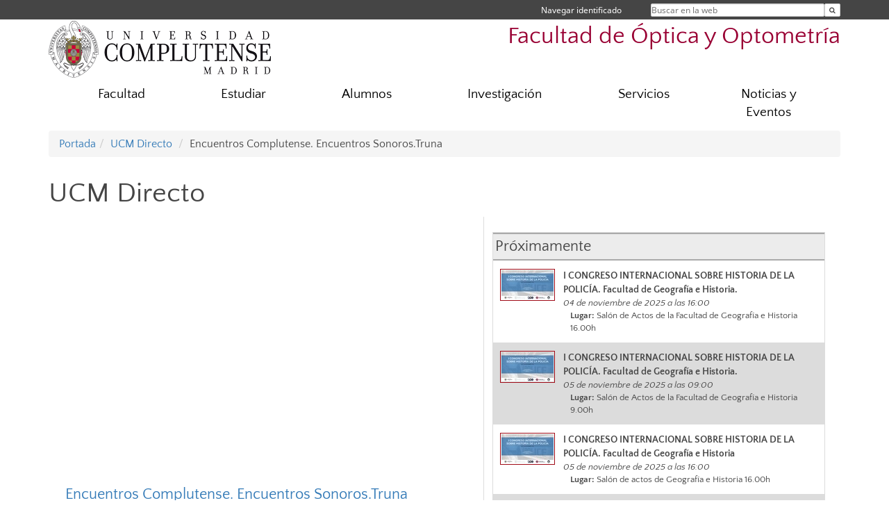

--- FILE ---
content_type: text/html; charset=UTF-8
request_url: https://optica.ucm.es/directo/351
body_size: 6951
content:
<!DOCTYPE html>
<html lang="es">
<head>
	<meta charset="UTF-8" />
	<meta http-equiv="X-UA-Compatible" content="IE=edge">
    <meta name="viewport" content="width=device-width, initial-scale=1">
	<title>Facultad de Óptica y Optometría</title>
	
	<meta name="description" content="La Universidad Complutense de Madrid es una institución de larga trayectoria y amplio reconocimiento social que aspira a situarse entre las primeras universidades de Europa y a consolidarse como centro de referencia para el continente latinoamericano" />
	<meta name="keywords" content="Universidad Complutense de Madrid, Complutense, UCM, Educación, Innovación, Universidad de excelencia, Formación, Grado, Máster, Doctorado, Postgrado, Óptica, Optometría" />
	<link rel="apple-touch-icon" sizes = "192x192" href="/themes/ucm16/media/img/favicon-192.png" />
	<link rel="shortcut icon" href="/themes/ucm16/media/img/logoucm.ico" />
	<link rel="icon" href="/themes/ucm16/media/img/logoucm.ico" />
	<link type="text/css" media="screen" rel="stylesheet" href="/themes/ucm16/css/bootstrap.css" />
	<link type="text/css" media="all" rel="stylesheet" href="/themes/ucm16/css/font-awesome.min.css" />
	<link type="text/css" media="screen" rel="stylesheet" href="/themes/ucm16/css/ucm-theme.css" />
	<link type="text/css" media="screen" rel="stylesheet" href="/themes/ucm16/css/ucm.css" />
	<link type="text/css" media="screen" rel="stylesheet" href="/themes/ucm16/css/ucm-wg.css" />
	<link type="text/css" media="print" rel="stylesheet" href="/themes/ucm16/css/print.css" />
	<link type="text/css" media="screen" rel="stylesheet" href="/themes/ucm16/css/app_directo.css?dt=20251104112648" />	
</head>
<body>
	<header>
		<div id="barra">
			<div class="container">
								
				<ul class="ul-menu">
					<li>
				        <div id="buscador">
				            <form action="https://optica.ucm.es/buscador" method="get" class="posicion_buscar form-inline" id="formbuscador">
								<label for="search" class="search_label">Buscar en la web</label>
								<input type="search" id="search" name="search" placeholder="Buscar en la web" required />
								<input type="hidden" name="csrf" value="da52dc1656028cba7ffbf8b0c31b1abeb53fc1a9dff18083059122b95f95199f">
								<button type="submit" class="botonbusca" id="btsearch" title="Buscar en la web" aria-label="Buscar en la web"><span class="fa fa-search" aria-hidden="true" title="Buscar en la web"></span></button>
							</form>
								<button class="botoncerrar" id="cerrar_buscador" aria-label="Cerrar buscador"><span class="fa fa-times" aria-hidden="true" title="Cerrar buscador"></span></button>
					    </div>
					</li>
					<li>	
						<nav class="navbar" role="navigation" id="menusuperior">
							<div class="navbar-header">
								<button type="button" class="navbar-toggle" data-toggle="collapse" data-target=".navbar-sup-collapse" id="collapse-personal">
									<span class="sr-only">Desplegar navegación</span>
									<span class="fa fa-user fa-2x"></span>
					            </button>
							</div>
							<div id="contenido-menusuperior" class="collapse navbar-collapse navbar-sup-collapse">
								<ul class="nav navbar-nav" >
									
					<li class="iniciasesion"><a href="/login_sso/" title="Navegar identificado">Navegar identificado</a></li>																		
								</ul>
							</div>
						</nav>				
					</li>
					<li>
						<ul id="lg_items">
							
										</ul>
					</li>
				</ul>
			</div>
		</div>
		
		<div class="container" id="cabecera">
			<div class="row">
				<div class="col-lg-5 col-sm-5 col-xs-12" id="logo">
					<a href="https://www.ucm.es/" title="Universidad Complutense de Madrid">
						<img src="/themes/ucm16/media/img/logo.png" alt="ucm" title="Universidad Complutense de Madrid" />
					</a>
				</div>
				<div class="col-lg-7 col-sm-7 col-xs-12" id="titulo_website">
					<h1 class="web_title" style="font-size: 2.1em;"><a href="https://optica.ucm.es/" title="Portada - Facultad de Óptica y Optometría">Facultad de Óptica y Optometría</a></h1>					
				</div>
			</div>
		</div>
			</header>
	
	<nav class="container navbar navbar-default" role="navigation" id="menu">
		<div class="navbar-header">
			<button type="button" class="navbar-toggle" data-toggle="collapse" data-target=".navbar-ex1-collapse" id="botonmenu">
				<span class="sr-only">Desplegar navegación</span>
				<span class="fa fa-bars"></span>
			</button>
		</div>
 
		<div class="collapse navbar-collapse navbar-ex1-collapse">
			
			<ul class="nav nav-justified" id="contenidomenu">
				<li class="dropdown resalte lead">
					<a title="Facultad" href="/facultad" class="dropdown-toggle" data-toggle="dropdown">Facultad</a>
					<ul class="dropdown-menu" role="menu">
						<li><a title="Gobierno" href="/gobierno">Gobierno</a></li>
						<li><a title="Organización" href="/departamentos_1">Organización</a></li>
						<li><a title="Personal Académico" href="/personal-academico">Personal Académico</a></li>
						<li><a title="Horarios Administrativos" href="/horarios-generales">Horarios Administrativos</a></li>
						<li><a title="Contacto y Localización" href="/contacto">Contacto y Localización</a></li>
						<li><a title="SGIC, Memorias, Reglamentos" href="https://optica.ucm.es/sgic-de-las-titulaciones-de-la-facultad">SGIC, Memorias, Reglamentos</a></li>
						<li><a title="Actas de Junta de Facultad y Comisiones" href="/juntas-de-facultad-y-comisiones-navegar-identificado">Actas de Junta de Facultad y Comisiones</a></li>
						<li><a title="Presentación y Reseña Histórica" href="https://optica.ucm.es/facultad">Presentación y Reseña Histórica</a></li>
						<li><a href="/facultad" title="Facultad" aria-label="Facultad"><span class="fa fa-plus-circle" aria-hidden="true" title="Facultad"><em class="mas">+</em></span></a></li>
					</ul>
				</li>
				<li class="dropdown resalte lead">
					<a title="Estudiar" href="/estudiar" class="dropdown-toggle" data-toggle="dropdown">Estudiar</a>
					<ul class="dropdown-menu" role="menu">
						<li><a title="Grado" href="https://www.ucm.es/opticayoptometria-1/">Grado</a></li>
						<li><a title="Máster" href="/master">Máster</a></li>
						<li><a title="Doctorado" href="/doctorado">Doctorado</a></li>
						<li><a title="Diplomas especialización" href="/diplomas-de-especializacion">Diplomas especialización</a></li>
						<li><a title="Guía del estudiante" href="/guia-docente">Guía del estudiante</a></li>
						<li><a title="Becas" href="http://www.ucm.es/becas-ayudas">Becas</a></li>
						<li><a href="/estudiar" title="Estudiar" aria-label="Estudiar"><span class="fa fa-plus-circle" aria-hidden="true" title="Estudiar"><em class="mas">+</em></span></a></li>
					</ul>
				</li>
				<li class="dropdown resalte lead">
					<a title="Alumnos" href="/alumnos" class="dropdown-toggle" data-toggle="dropdown">Alumnos</a>
					<ul class="dropdown-menu" role="menu">
						<li><a title="Matrícula" href="/normas-de-matricula">Matrícula</a></li>
						<li><a title="Calendario" href="/calendario-del-curso">Calendario</a></li>
						<li><a title="Horarios" href="/horarios">Horarios</a></li>
						<li><a title="Tutorías" href="/tutorias">Tutorías</a></li>
						<li><a title="Exámenes" href="/examenes">Exámenes</a></li>
						<li><a title="Empleo" href="/empleo">Empleo</a></li>
						<li><a title="Representación de alumnos" href="/delegacion-de-alumnos">Representación de alumnos</a></li>
						<li><a title="Solicitud de Títulos" href="/solicitudes">Solicitud de Títulos</a></li>
						<li><a title="Correo electrónico" href="/correo-ucm">Correo electrónico</a></li>
						<li><a title="Apoyo social y discapacidad" href="/apoyosocial-discapacidad">Apoyo social y discapacidad</a></li>
						<li><a href="/alumnos" title="Alumnos" aria-label="Alumnos"><span class="fa fa-plus-circle" aria-hidden="true" title="Alumnos"><em class="mas">+</em></span></a></li>
					</ul>
				</li>
				<li class="dropdown resalte lead">
					<a title="Investigación" href="/investigacion-1" class="dropdown-toggle" data-toggle="dropdown">Investigación</a>
					<ul class="dropdown-menu" role="menu">
						<li><a title="Grupos y Líneas de Investigación" href="/grupos">Grupos y Líneas de Investigación</a></li>
						<li><a title="Estudios clínicos" href="/estudios-1">Estudios clínicos</a></li>
						<li><a title="Preincubadora Óptica y Optometría" href="/preincubadora-facultad-optica-optometria">Preincubadora Óptica y Optometría</a></li>
						<li><a href="/investigacion-1" title="Investigación" aria-label="Investigación"><span class="fa fa-plus-circle" aria-hidden="true" title="Investigación"><em class="mas">+</em></span></a></li>
					</ul>
				</li>
				<li class="dropdown resalte lead">
					<a title="Servicios" href="/asistencia" class="dropdown-toggle" data-toggle="dropdown">Servicios</a>
					<ul class="dropdown-menu" role="menu">
						<li><a title="Biblioteca" href=" https://biblioteca.ucm.es/opt/">Biblioteca</a></li>
						<li><a title="Clínica de Optometría" href="/clinica-universitaria-de-optometria">Clínica de Optometría</a></li>
						<li><a title="Museo" href="https://www.ucm.es/cultura//museo-de-optica-y-optometria">Museo</a></li>
						<li><a title="Aula Infomática" href="/aula-informatica">Aula Infomática</a></li>
						<li><a title="Sugerencias y Quejas" href="/bsq">Sugerencias y Quejas</a></li>
						<li><a href="/asistencia" title="Servicios" aria-label="Servicios"><span class="fa fa-plus-circle" aria-hidden="true" title="Servicios"><em class="mas">+</em></span></a></li>
					</ul>
				</li>
				<li class="dropdown resalte lead">
					<a title="Noticias y Eventos" href="/eventos-en-la-facultad-de-optica-y-optometria" class="dropdown-toggle" data-toggle="dropdown">Noticias y Eventos</a>
					<ul class="dropdown-menu" role="menu">
						<li><a title="Otras Noticias" href="/masnoticias">Otras Noticias</a></li>
						<li><a href="/eventos-en-la-facultad-de-optica-y-optometria" title="Noticias y Eventos" aria-label="Noticias y Eventos"><span class="fa fa-plus-circle" aria-hidden="true" title="Noticias y Eventos"><em class="mas">+</em></span></a></li>
					</ul>
				</li>
			</ul>			
		</div>
	</nav>
	
	<main class="container">
		<ol class="breadcrumb">
			<li><a href="https://optica.ucm.es/">Portada</a></li><li><a href="https://optica.ucm.es/directo/" title="UCM Directo">UCM Directo</a></li>
			<li>Encuentros Complutense. Encuentros Sonoros.Truna</li>
		</ol>
			<div class="contenedor_directo">
				<h1>UCM Directo</h1>
				<div class="directo_izq">
					<iframe class="youtube_ppal" src="https://www.youtube.com/embed/d22k_YMN72k" frameborder="0" allowfullscreen></iframe>
					<div class="youtube_ppal">
						<h2><a href="https://www.youtube.com/embed/d22k_YMN72k">Encuentros Complutense. Encuentros Sonoros.Truna</a></h2>
						<p class="resumen"><a href="https://www.youtube.com/embed/d22k_YMN72k"></a></p>
						<div class="fechap"style=" font-size:1.0em">
							<i class="fa fa-clock-o" aria-hidden="true"></i> &nbsp;23 de noviembre de 2017 a las 12:30
						</div>
						<div class="pcompleta">
							<a href="https://www.youtube.com/embed/d22k_YMN72k">Pantalla completa</a>
						</div>
						<div class="spacer"></div>
						<p class="pcompleta"><a href="https://optica.ucm.es/directo/">Volver</a></p>
					</div>
				</div>
				<div class="directo_dcha">
					<div class="proximos">Próximamente</div>
						<div class="proximo">
							<img alt="I CONGRESO INTERNACIONAL SOBRE HISTORIA DE LA POLICÍA. Facultad de Geografía e Historia." src="/ext/apps/directo/documentos/11_4_5_6_I congreso internacional historia de la policia35.jpg" style="float:left; max-width: 20%">
							<div class="datosp2">
								<div class="titulop">I CONGRESO INTERNACIONAL SOBRE HISTORIA DE LA POLICÍA. Facultad de Geografía e Historia.</div>
								<div class="fechap">04 de noviembre de 2025 a las 16:00</div>
								<div class="lugarp"><strong>Lugar:</strong> Salón de Actos de la Facultad de Geografía e Historia 16.00h</div>
							</div>
							<div class="spacer"></div>
						</div>
						<div class="proximo_par">
							<img alt="I CONGRESO INTERNACIONAL SOBRE HISTORIA DE LA POLICÍA. Facultad de Geografía e Historia." src="/ext/apps/directo/documentos/11_4_5_6_I congreso internacional historia de la policia71.jpg" style="float:left; max-width: 20%">
							<div class="datosp2">
								<div class="titulop">I CONGRESO INTERNACIONAL SOBRE HISTORIA DE LA POLICÍA. Facultad de Geografía e Historia.</div>
								<div class="fechap">05 de noviembre de 2025 a las 09:00</div>
								<div class="lugarp"><strong>Lugar:</strong> Salón de Actos de la Facultad de Geografía e Historia 9.00h</div>
							</div>
							<div class="spacer"></div>
						</div>
						<div class="proximo">
							<img alt="I CONGRESO INTERNACIONAL SOBRE HISTORIA DE LA POLICÍA. Facultad de Geografía e Historia" src="/ext/apps/directo/documentos/11_4_5_6_I congreso internacional historia de la policia13.jpg" style="float:left; max-width: 20%">
							<div class="datosp2">
								<div class="titulop">I CONGRESO INTERNACIONAL SOBRE HISTORIA DE LA POLICÍA. Facultad de Geografía e Historia</div>
								<div class="fechap">05 de noviembre de 2025 a las 16:00</div>
								<div class="lugarp"><strong>Lugar:</strong> Salón de actos de Geografía e Historia 16.00h</div>
							</div>
							<div class="spacer"></div>
						</div>
						<div class="proximo_par">
							<img alt="I CONGRESO INTERNACIONAL SOBRE HISTORIA DE LA POLICÍA. Facultad de Geografía e Historia." src="/ext/apps/directo/documentos/11_4_5_6_I congreso internacional historia de la policia67.jpg" style="float:left; max-width: 20%">
							<div class="datosp2">
								<div class="titulop">I CONGRESO INTERNACIONAL SOBRE HISTORIA DE LA POLICÍA. Facultad de Geografía e Historia.</div>
								<div class="fechap">06 de noviembre de 2025 a las 09:00</div>
								<div class="lugarp"><strong>Lugar:</strong> Salón de Actos de la Facultad de Geografía e Historia.9.00h</div>
							</div>
							<div class="spacer"></div>
						</div>
						<div class="proximo">
							<img alt="Inteligencia Artificial y Territorios Inteligentes en la base del desarrollo de las Regiones." src="/ext/apps/directo/documentos/11_11_2025_inteligencia artificial_marques de valdecilla.jpg" style="float:left; max-width: 20%">
							<div class="datosp2">
								<div class="titulop">Inteligencia Artificial y Territorios Inteligentes en la base del desarrollo de las Regiones.</div>
								<div class="fechap">11 de noviembre de 2025 a las 09:00</div>
								<div class="lugarp"><strong>Lugar:</strong> Salón de Actos de la Biblioteca Marqués de Valdecilla. 9.00h</div>
							</div>
							<div class="spacer"></div>
						</div>
						<div class="proximo_par">
							<img alt="Acto de Homenaje a Jane Goodall, Doctora Honoris Causa por la UCM" src="/ext/apps/directo/documentos/11_12_2025_Homenaje jane goodall.jpg" style="float:left; max-width: 20%">
							<div class="datosp2">
								<div class="titulop">Acto de Homenaje a Jane Goodall, Doctora Honoris Causa por la UCM</div>
								<div class="fechap">12 de noviembre de 2025 a las 11:00</div>
								<div class="lugarp"><strong>Lugar:</strong> Salón de actos de la facultad de Veterinaria 11.00h</div>
							</div>
							<div class="spacer"></div>
						</div>
						<div class="proximo">
							<img alt="Acto Académico de San Alberto Magno. Facultad de Ciencias Químicas " src="/ext/apps/directo/documentos/2017_fondo blanco43.jpg" style="float:left; max-width: 20%">
							<div class="datosp2">
								<div class="titulop">Acto Académico de San Alberto Magno. Facultad de Ciencias Químicas </div>
								<div class="fechap">13 de noviembre de 2025 a las 12:00</div>
								<div class="lugarp"><strong>Lugar:</strong> Aula Magna Alfredo Pérez Rubalcaba 12.00h</div>
							</div>
							<div class="spacer"></div>
						</div>
						<div class="proximo_par">
							<img alt="Acto Entrega Premio Complutense de Literatura 2025" src="/ext/apps/directo/documentos/11_26_2025_Entrega de premios de literatura 2025.jpg" style="float:left; max-width: 20%">
							<div class="datosp2">
								<div class="titulop">Acto Entrega Premio Complutense de Literatura 2025</div>
								<div class="fechap">26 de noviembre de 2025 a las 12:00</div>
								<div class="lugarp"><strong>Lugar:</strong> Paraninfo de Filología y Filosofía  12.00h</div>
							</div>
							<div class="spacer"></div>
						</div>
						<div class="proximos"><div style="float:left">Últimas retransmisiones</div><div style="float:right"><a href="https://www.ucm.es/rss/rss.php?ucmd=1" style="font-size:0.8em;  margin-right:1.0em;">Podcast - RSS</a></div><div style="clear:both"></div></div>
						<div class="proximo">
							<a href="https://optica.ucm.es/directo/1640">
								<img alt="Sorteo de mesa electoral para las elecciones a Defensor/a Universitario/a. UCM" src="/ext/apps/directo/documentos/10_31_2025_sorteo denfensor universitario.jpg" style="float:left; max-width: 20%">
							</a>
							<div class="datosp">
								<div class="titulop">Sorteo de mesa electoral para las elecciones a Defensor/a Universitario/a. UCM</div>
								<div class="fechap">03 de noviembre de 2025. 10:30horas</div>
							</div>
							<a href="https://optica.ucm.es/directo/1640">
								<div class="pcompleta">
									<i class="fa fa-film" aria-hidden="true"></i> Ver vídeo
								</div>
							</a>
							<div class="spacer"></div>
						</div>
						<div class="proximo_par">
							<a href="https://optica.ucm.es/directo/1639">
								<img alt="AVANCES EN LA DIGITALIZACIÓNDE LAS EDITORIALES ACADÉMICAS:DEL MANUSCRITO AL FORMATO ELECTRÓNICO" src="/ext/apps/directo/documentos/carroussel_imagencorreo (1) (1).jpg" style="float:left; max-width: 20%">
							</a>
							<div class="datosp">
								<div class="titulop">AVANCES EN LA DIGITALIZACIÓNDE LAS EDITORIALES ACADÉMICAS:DEL MANUSCRITO AL FORMATO ELECTRÓNICO</div>
								<div class="fechap">03 de noviembre de 2025. 09:00horas</div>
							</div>
							<a href="https://optica.ucm.es/directo/1639">
								<div class="pcompleta">
									<i class="fa fa-film" aria-hidden="true"></i> Ver vídeo
								</div>
							</a>
							<div class="spacer"></div>
						</div>
						<div class="proximo">
							<a href="https://optica.ucm.es/directo/1637">
								<img alt="Talento universitario y empresa. CRUE" src="/ext/apps/directo/documentos/Cartela Youtube presentación estudio empleadores.jpg" style="float:left; max-width: 20%">
							</a>
							<div class="datosp">
								<div class="titulop">Talento universitario y empresa. CRUE</div>
								<div class="fechap">30 de octubre de 2025. 12:00horas</div>
							</div>
							<a href="https://optica.ucm.es/directo/1637">
								<div class="pcompleta">
									<i class="fa fa-film" aria-hidden="true"></i> Ver vídeo
								</div>
							</a>
							<div class="spacer"></div>
						</div>
						<div class="proximo_par">
							<a href="https://optica.ucm.es/directo/1635">
								<img alt="Jornada Científica. La Ingesta de bebidas con alcohol en la dieta española." src="/ext/apps/directo/documentos/10_28_2028_Jornada nutrición_facultad de medicina.jpg" style="float:left; max-width: 20%">
							</a>
							<div class="datosp">
								<div class="titulop">Jornada Científica. La Ingesta de bebidas con alcohol en la dieta española.</div>
								<div class="fechap">28 de octubre de 2025. 09:00horas</div>
							</div>
							<a href="https://optica.ucm.es/directo/1635">
								<div class="pcompleta">
									<i class="fa fa-film" aria-hidden="true"></i> Ver vídeo
								</div>
							</a>
							<div class="spacer"></div>
						</div>
						<div class="proximo">
							<a href="https://optica.ucm.es/directo/1634">
								<img alt="Cursos Complutense de Verano. NETWORKING DAY." src="/ext/apps/directo/documentos/3 (1)90.jpg" style="float:left; max-width: 20%">
							</a>
							<div class="datosp">
								<div class="titulop">Cursos Complutense de Verano. NETWORKING DAY.</div>
								<div class="fechap">27 de octubre de 2025. 19:00horas</div>
							</div>
							<a href="https://optica.ucm.es/directo/1634">
								<div class="pcompleta">
									<i class="fa fa-film" aria-hidden="true"></i> Ver vídeo
								</div>
							</a>
							<div class="spacer"></div>
						</div>
				</div>
				<div class="pcompleta" style="margin: 2em"><a href="https://optica.ucm.es/directo/todo">Todos los vídeos</a></div>
				<div class="spacer"></div>
			</div>	</main>	
	
	<nav class="container text-center">
		<ul class="redes">
			<li><a id="link_fb" href="https://www.facebook.com/opticaucm" class="redsocial" target="_blank"><img alt="facebook" src="/themes/ucm16/media/img/facebook.png" /></a></li>
			<li><a id="link_tw" href="https://twitter.com/optica_ucm" class="redsocial" target="_blank"><img alt="twitter" src="/themes/ucm16/media/img/twitter.png" /></a></li>
		</ul>
	</nav>	
	<footer id="pie">
		<div class="container">
			<div class="row">
				<div class="col-sm-4 col-xs-12">
					<nav id="pie_1">
						<ul>
						<li><a href="https://sede.ucm.es/ " title="Sede Electrónica">Sede Electrónica</a></li>
						<li><a href="https://www.ucm.es/fundacion" title="Fundación General">Fundación General</a></li>
						</ul>
					</nav>
				</div>
				<div class="col-sm-4 col-xs-12">
					<nav id="pie_2">
						<ul>
						<li><a href="https://www.ucm.es/ucm-en-linea" title="Servicios UCM en línea">Servicios UCM en línea</a></li>
						<li id="748"><a href="https://biblioteca.ucm.es/" title="Biblioteca UCM">Biblioteca UCM</a></li>
						<li id="199"><a href="http://webs.ucm.es/info/fgu/" title="Fundación Complutense">Fundación Complutense</a></li>
						</ul>
					</nav>
				</div>
				<div class="col-sm-4 col-xs-12">
					<nav id="pie_3">
						<ul>
						<li id="1157"><a href="https://www.ucm.es/informacion" title="Información UCM">Información UCM</a></li>
						<li id="1288"><a href="https://optica.ucm.es/bsq" title="Sugerencias y quejas">Sugerencias y quejas</a></li>
						</ul>
					</nav>
				</div>
			</div>
			<div class="row">
				<div class="col-sm-4 col-xs-12 cei">
					<a href="https://www.ucm.es/hrs4r" target="_blank" title="UCM - HR Excellence in Research"><img src="/themes/ucm16/media/img/hr.jpg" alt="HR Excellence in Research" /></a>
				</div>
				<div class="col-sm-4 col-xs-12 cei">
					<a href="http://www.campusmoncloa.es/" target="_blank" title="CAMPUS DE EXCELENCIA INTERNACIONAL"><img src="/themes/ucm16/media/img/cei.jpg" alt="CAMPUS DE EXCELENCIA INTERNACIONAL" /></a>
				</div>
				<div class="col-sm-4 col-xs-12 cei">
					<a href="https://una-europa.ucm.es/" target="_blank" title="UNA - University Alliance Europe"><img src="/themes/ucm16/media/img/una.jpg" alt="UNA - University Alliance Europe" /></a>
				</div>
			</div>
		</div>
		<div class="container">
			<div class="row" id="pie_contacto">
				<div class="col-sm-3 col-xs-12">&copy; Universidad Complutense Madrid</div>
				<div class="col-sm-3 col-xs-12"><a href="/contacto" title="Localización y contacto">Localización y contacto</a></div>
				<div class="col-sm-2 col-xs-12"><a href="/aviso-legal" title="Aviso Legal">Aviso Legal</a></div>
				<div class="col-sm-3 col-xs-12"><a href="https://www.ucm.es/dpd" title="Protección de datos">Protección de datos</a></div>
				<div class="col-sm-1 col-xs-12"><a href="https://optica.ucm.es/rss/rss.php?weid=13" title="RSS">RSS</a></div>
			</div>
		</div>		
	</footer>
			
	<script type="text/javascript" src="/themes/ucm16/js/jquery.min.js"></script>
	<script type="text/javascript" src="/themes/ucm16/js/bootstrap.js"></script>
	<script type="text/javascript" src="/themes/ucm16/js/ucm.js"></script>
			<!-- Google tag (gtag.js) -->
            <script type="didomi/javascript" data-vendor="c:universida-Qi3ayHq8" async src='https://www.googletagmanager.com/gtag/js?id=G-6XY0QFTRLR'></script>
            <script type="didomi/javascript" data-vendor="c:universida-Qi3ayHq8">
                window.dataLayer = window.dataLayer || [];
                function gtag(){dataLayer.push(arguments);}
                gtag('js', new Date());
                gtag('config', 'G-6XY0QFTRLR');
                gtag('config', 'G-65GWBF2XN6');
			</script>
</body>
</html>
